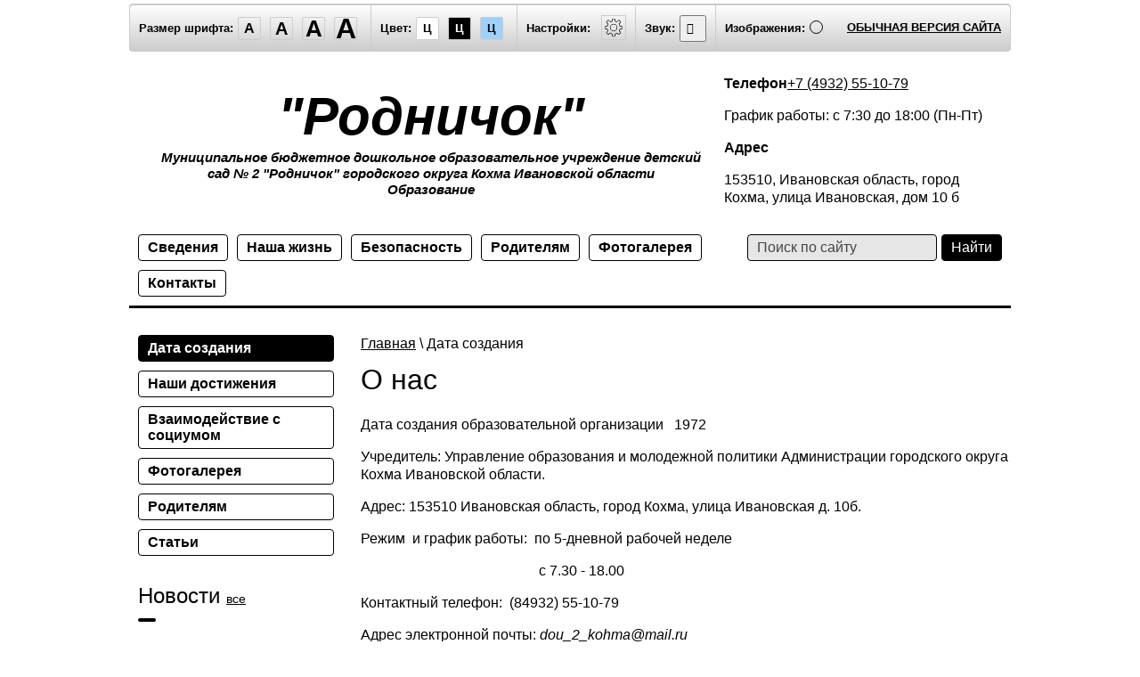

--- FILE ---
content_type: text/css
request_url: http://special.dou2kohma.ru/t/v532/images/special/special_new.scss.css
body_size: 789
content:
@charset "UTF-8";
@font-face {
  font-family: "simple-line-icons";
  src: url("https://lidrekon.ru/slep/fonts/Simple-Line-Icons.eot?v=2.4.0");
  src: url("https://lidrekon.ru/slep/fonts/Simple-Line-Icons.eot?v=2.4.0#iefix") format("embedded-opentype"), url("https://lidrekon.ru/slep/fonts/Simple-Line-Icons.woff2?v=2.4.0") format("woff2"), url("https://lidrekon.ru/slep/fonts/Simple-Line-Icons.ttf?v=2.4.0") format("truetype"), url("https://lidrekon.ru/slep/fonts/Simple-Line-Icons.woff?v=2.4.0") format("woff"), url("https://lidrekon.ru/slep/fonts/Simple-Line-Icons.svg?v=2.4.0#simple-line-icons") format("svg");
  font-weight: normal;
  font-style: normal;
}
html {
  font-size: 100%;
}
#special a {
  font-size: 1rem !important;
}
.avtor {
  width: 100%;
  text-align: center;
}
.special-audio i, i.special-audio {
  font-family: "simple-line-icons" !important;
  cursor: pointer;
  speak: none;
  font-style: normal;
  font-weight: normal;
  font-variant: normal;
  text-transform: none;
  line-height: 1;
  -webkit-font-smoothing: antialiased;
  -moz-osx-font-smoothing: grayscale;
}
.special-audio i:before {
  content: "";
}
#special .special-panel .special-font-size, #special .special-panel .special-color, #special .special-panel .special-images, #special .special-panel .special-settings, #special .special-panel .special-quit, #special #special-settings-body {
  display: none !important;
}
#special .special-panel .special-audio {
  display: flex;
  align-items: center;
  justify-content: center;
}
#special .special-panel .special-audio button {
  height: 30px;
  width: 30px;
  position: relative;
}
#special .special-panel .special-audio button i {
  position: absolute;
  top: 50%;
  left: 50%;
  margin: -7px 0 0 -7px;
}
#special .special-panel .special-audio button.active {
  -webkit-box-shadow: 0px -5px 0px 0px rgba(34, 60, 80, 0.6) inset;
  -moz-box-shadow: 0px -5px 0px 0px rgba(34, 60, 80, 0.6) inset;
  box-shadow: 0px -5px 0px 0px rgba(34, 60, 80, 0.6) inset;
}
.light-theme .header-panel span {
  font-size: 13px;
}
.light-theme .header-panel .normal-version {
  font-size: 13px;
}
.light-theme .header-panel span.spec-audio {
  padding: 0 0 0 10px;
  margin-left: 5px;
  border-left: 1px solid #ccc;
}


--- FILE ---
content_type: text/javascript
request_url: http://counter.megagroup.ru/e4facae8bb36a1cecbad09020962fd8c.js?r=&s=1280*720*24&u=http%3A%2F%2Fspecial.dou2kohma.ru%2Fprodukciya&t=%D0%9E%20%D0%BD%D0%B0%D1%81&fv=0,0&en=1&rld=0&fr=0&callback=_sntnl1769711571745&1769711571745
body_size: 198
content:
//:1
_sntnl1769711571745({date:"Thu, 29 Jan 2026 18:32:51 GMT", res:"1"})

--- FILE ---
content_type: application/javascript
request_url: https://cp.onicon.ru/loader/603f5b8ab887ee57778b4572.js
body_size: 365
content:
// @copyright MegaGroup © 2012 - 2018, megagroup.ru
// 2026-01-21 23:24:26
// D: false 6 6
(function (o,n,c) {
  'use strict';
  o[c] = o[c] || function() {(o[c].x=o[c].x||[]).push(arguments)};
  var s = n.createElement('script'); s.type = 'text/javascript'; s.charset="utf-8";
  s.async = true; s.src = "https://client.onicon.ru/visitor.js?v=4.4.94";
  o[c]('init', {ver:'4.4.94',lang:'ru',staticClient: 'https://client.onicon.ru',siteId:'603f5b8ab887ee57778b4572',server:'wss://n2.onicon.ru',initTime:new Date()});
  n.getElementsByTagName('head')[0].appendChild(s);
})(window, document, 'Onicon');
